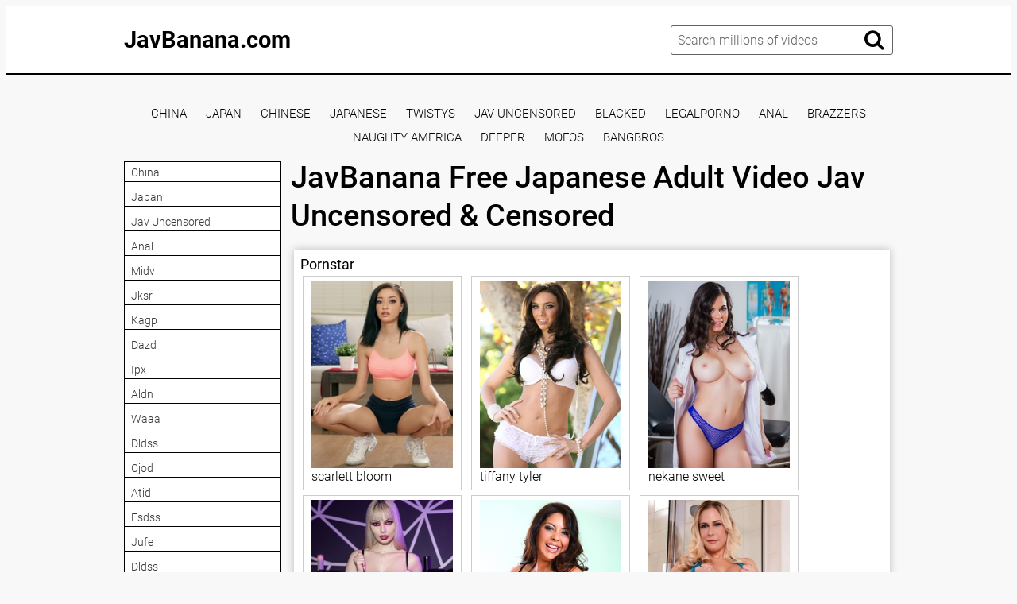

--- FILE ---
content_type: text/html; charset=UTF-8
request_url: https://javbanana.com/bban-293/
body_size: 9651
content:
<!DOCTYPE html>
<html xml:lang="en" lang="en">
<head>
<meta http-equiv="Content-Type" content="text/html; charset=utf-8">
<meta id="myViewport" name="viewport" content="width=device-width, initial-scale=1, user-scalable=no">
<link rel="shortcut icon" href="https://i.imgur.com/IE5c3Nu.png">
<meta property="og:site_name" content="JavBanana.com" />
<meta name="twitter:domain" content="JavBanana.com" />

<meta property="og:description" content="Jav Banana - Free Porn Online Streaming, Watch japanese porn site, download jav full hd, pornstar big tits, adult porno 1080p, jav big tits uncensored" />
<meta name="description" content="Jav Banana - Free Porn Online Streaming, Watch japanese porn site, download jav full hd, pornstar big tits, adult porno 1080p, jav big tits uncensored" />
<meta property="og:title" content="JavBanana   Free Japanese Adult Video Jav Uncensored & Censored">
<meta property="og:url" content="https://javbanana.com/bban-293/" />

<title>JavBanana   Free Japanese Adult Video Jav Uncensored & Censored</title>
<script type="text/javascript" src="https://javbanana.com/cdn/jquery-1.10.2.js"></script>
<script type="text/javascript" src="https://javbanana.com/cdn/jquery-migrate-1.2.1.min.js"></script>
<link href="https://javbanana.com/temp/34-d/styles.css?v=11" rel="stylesheet">
<link href="https://javbanana.com/temp/34-d/videocss.css" rel="stylesheet">
<link href="https://javbanana.com/temp/34-d/ads.css?ver=24" rel="stylesheet">
<link href="https://cdnjs.cloudflare.com/ajax/libs/font-awesome/4.7.0/css/font-awesome.css" rel="stylesheet" type="text/css" />
</head>
<body>
<div class="page-preloader">
	<div class="cssload-container">
		<div class="cssload-whirlpool"></div>
	</div>
</div>
<div class="page-wrapper">
	<header>
	<div class="container">
		<div class="header__wrapper">
			<div class="header__user-line">
				<div class="header__tc-menu-open">
					<button class="__clear-btn">
					<i class="fa fa-bars fonticon" aria-hidden="true"></i>
					</button>
				</div>
				
				<div class="header__logo"><a href="/">JavBanana.com</a></div>
				<div class="header__nav">
                
                <nav>
					<ul class="list">
	
    									<li><a href="/tags/china"><span>china</span></a></li>
																		<li><a href="/tags/japan"><span>japan</span></a></li>
																		<li><a href="/tags/jav-uncensored"><span>jav uncensored</span></a></li>
																		<li><a href="/tags/anal"><span>anal</span></a></li>
																		<li><a href="/tags/jur"><span>jur</span></a></li>
																		<li><a href="/tags/miaa"><span>miaa</span></a></li>
																		<li><a href="/tags/mond"><span>mond</span></a></li>
																		<li><a href="/tags/kagp"><span>kagp</span></a></li>
																		<li><a href="/tags/hunta"><span>hunta</span></a></li>
																		<li><a href="/tags/migd"><span>migd</span></a></li>
																		<li><a href="/tags/heyzo"><span>heyzo</span></a></li>
																		<li><a href="/tags/ebod"><span>ebod</span></a></li>
																		<li><a href="/tags/abp"><span>abp</span></a></li>
																		<li><a href="/tags/aldn"><span>aldn</span></a></li>
																		<li><a href="/tags/royd"><span>royd</span></a></li>
																		<li><a href="/tags/rbd"><span>rbd</span></a></li>
																		<li><a href="/tags/cemd"><span>cemd</span></a></li>
																		<li><a href="/tags/ure"><span>ure</span></a></li>
																		<li><a href="/tags/cjod"><span>cjod</span></a></li>
																		<li><a href="/tags/cvdx"><span>cvdx</span></a></li>
																		<li><a href="/tags/ipzz"><span>ipzz</span></a></li>
																		<li><a href="/tags/dvaj"><span>dvaj</span></a></li>
																		<li><a href="/tags/mdbk"><span>mdbk</span></a></li>
																		<li><a href="/tags/jufe"><span>jufe</span></a></li>
														</ul>
					</nav>
					<div class="header__tc-close">
						<button class="__clear-btn">
							<i class="fa fa-window-close-o fonticon" aria-hidden="true"></i>
						</button>
					</div>
				</div>
			</div>
						
			<div class="header__action-line">
				<div class="header__search">
					<div class="header__search-tc-toggle">
						<button class="__clear-btn">
							<i class="fa fa-window-close-o fonticon" aria-hidden="true"></i>
						</button>
					</div>
					
					<div class="form-group">
						<div class="input-group input-group_srch">
							<input type="text" placeholder="Search millions of videos" id="search-query" required />
						</div>
						<div class="button-group">
							<button id="search-submit" type="button" class="__clear-btn">
								<i class="fa fa-search fonticon"></i>
							</button>
						</div>
						
					</div>
					
				</div>
				<div class="header__tc-search-toggle">
					<button class="__clear-btn">
						<i class="fa fa-search fonticon"></i>
					</button>
				</div>
				
			</div>
		</div>
	</div>
    
	</header>
	
		<div class="section-main">
		<div class="container">
         <div class="headkey">
 <a href="/tags/china">
china</a>
<a href="/tags/japan">
japan</a>
<a href="/tags/chinese">
chinese</a>
<a href="/tags/japanese">
japanese</a>
<a href="/tags/twistys">
twistys</a>
<a href="/tags/jav-uncensored">
jav uncensored</a>
<a href="/tags/blacked">
blacked</a>
<a href="/tags/legalporno">
legalporno</a>
<a href="/tags/anal">
anal</a>
<a href="/tags/brazzers">
brazzers</a>
<a href="/tags/naughty-america">
naughty america</a>
<a href="/tags/deeper">
deeper</a>
<a href="/tags/mofos">
mofos</a>
<a href="/tags/bangbros">
bangbros</a>
 </div>
			<div class="main__wrapper">
				<div class="main__aside">
					<div class="main__filters">
						
						<div class="main__filters-items">
							<div class="main__filters-item">
								
								<div class="main__filters-item-list">
									<ul class="list">
                                    									<li><a href="/tags/china"><span>china</span></a></li>
																		<li><a href="/tags/japan"><span>japan</span></a></li>
																		<li><a href="/tags/jav-uncensored"><span>jav uncensored</span></a></li>
																		<li><a href="/tags/anal"><span>anal</span></a></li>
																		<li><a href="/tags/midv"><span>midv</span></a></li>
																		<li><a href="/tags/jksr"><span>jksr</span></a></li>
																		<li><a href="/tags/kagp"><span>kagp</span></a></li>
																		<li><a href="/tags/dazd"><span>dazd</span></a></li>
																		<li><a href="/tags/ipx"><span>ipx</span></a></li>
																		<li><a href="/tags/aldn"><span>aldn</span></a></li>
																		<li><a href="/tags/waaa"><span>waaa</span></a></li>
																		<li><a href="/tags/dldss"><span>dldss</span></a></li>
																		<li><a href="/tags/cjod"><span>cjod</span></a></li>
																		<li><a href="/tags/atid"><span>atid</span></a></li>
																		<li><a href="/tags/fsdss"><span>fsdss</span></a></li>
																		<li><a href="/tags/jufe"><span>jufe</span></a></li>
																		<li><a href="/tags/dldss"><span>dldss</span></a></li>
																		<li><a href="/tags/wanz"><span>wanz</span></a></li>
																		<li><a href="/tags/lulu"><span>lulu</span></a></li>
																		<li><a href="/tags/hez"><span>hez</span></a></li>
																		<li><a href="/tags/umd"><span>umd</span></a></li>
																		<li><a href="/tags/abp"><span>abp</span></a></li>
																		<li><a href="/tags/jur"><span>jur</span></a></li>
																		<li><a href="/tags/snis"><span>snis</span></a></li>
																		<li><a href="/tags/mond"><span>mond</span></a></li>
																		<li><a href="/tags/roe"><span>roe</span></a></li>
																		<li><a href="/tags/mukd"><span>mukd</span></a></li>
																		<li><a href="/tags/aukg"><span>aukg</span></a></li>
																		<li><a href="/tags/mide"><span>mide</span></a></li>
																		<li><a href="/tags/scop"><span>scop</span></a></li>
																		<li><a href="/tags/meyd"><span>meyd</span></a></li>
																		<li><a href="/tags/gvh"><span>gvh</span></a></li>
																		<li><a href="/tags/mkmp"><span>mkmp</span></a></li>
																		<li><a href="/tags/1pondo"><span>1pondo</span></a></li>
																		<li><a href="/tags/skmj"><span>skmj</span></a></li>
																		<li><a href="/tags/mism"><span>mism</span></a></li>
																		<li><a href="/tags/kawd"><span>kawd</span></a></li>
																		<li><a href="/tags/nkd"><span>nkd</span></a></li>
																		<li><a href="/tags/mird"><span>mird</span></a></li>
																		<li><a href="/tags/royd"><span>royd</span></a></li>
																		<li><a href="/tags/dasd"><span>dasd</span></a></li>
																		<li><a href="/tags/miaa"><span>miaa</span></a></li>
																		<li><a href="/tags/pppd"><span>pppd</span></a></li>
																		<li><a href="/tags/abw"><span>abw</span></a></li>
																		<li><a href="/tags/hmn"><span>hmn</span></a></li>
																		<li><a href="/tags/ipz"><span>ipz</span></a></li>
																		<li><a href="/tags/sone"><span>sone</span></a></li>
																		<li><a href="/tags/jul"><span>jul</span></a></li>
																		<li><a href="/tags/vec"><span>vec</span></a></li>
																		<li><a href="/tags/nacr"><span>nacr</span></a></li>
																		<li><a href="/tags/pppe"><span>pppe</span></a></li>
																		<li><a href="/tags/soe"><span>soe</span></a></li>
																		<li><a href="/tags/imdd"><span>imdd</span></a></li>
																		<li><a href="/tags/cjod"><span>cjod</span></a></li>
																		</ul>
								</div>
							</div>
						</div>
					</div>
					<br><br>
				</div>
				
				<div class="main__content">
         <div style=" text-align:center">
<div class="happy-footer-mobile"><script>
(function(mcyho){
var d = document,
    s = d.createElement('script'),
    l = d.scripts[d.scripts.length - 1];
s.settings = mcyho || {};
s.src = "\/\/ancient-pipe.com\/b\/X.VKssdSGal\/0OY\/WRcR\/Ie-mO9juFZ\/UWl\/kSPXT\/YO0RNWDLguw_MgDJIvt\/NTjnQD0wOBDjAuwLMCwa";
s.async = true;
s.referrerPolicy = 'no-referrer-when-downgrade';
l.parentNode.insertBefore(s, l);
})({})
</script></div></div>

    

					<div class="main__user-line">
						<div class="main__title section-title">
							<h1>JavBanana   Free Japanese Adult Video Jav Uncensored & Censored</h1>       
						</div>
												
					</div>
                     		<div class="main__content">


	
	<div class="clear"></div>
	
 </div>

				<div class="happy-leadboard">
			<script>
(function(phw){
var d = document,
    s = d.createElement('script'),
    l = d.scripts[d.scripts.length - 1];
s.settings = phw || {};
s.src = "\/\/ancient-pipe.com\/b.X\/V\/s_dfGglX0DYXWKcE\/Weqmu9ru\/ZgUplSkWPSTMYv0\/NrDCMK0nMATlQBtaNljrQH0AMczWQ\/xPNlQp";
s.async = true;
s.referrerPolicy = 'no-referrer-when-downgrade';
l.parentNode.insertBefore(s, l);
})({})
</script>            </div>		
	 
	
		<div class="video__content-description2">
		<div class="section-title">
			<h3 class="tagslist">Pornstar</h3>
		</div>
		<div class="video__content-categories-gr">
			<div class="video__content-categories-gr-list">
				<ul class="list listporn">
																			<li><a href="/tags/scarlett-bloom"><img src="https://image-service-ht.project1content.com/ddd/1bc/59a/b3c/4d0/5ba/608/38d/844/87a/20/model/profile_001.jpg?width=200&aspectRatio=3x4" /><span>scarlett bloom</span></a></li>
																		<li><a href="/tags/tiffany-tyler"><img src="https://image-service-ht.project1content.com/03c/e87/047/eda/453/390/132/a7f/c50/c28/16/model/profile_001.jpg?width=200&aspectRatio=3x4" /><span>tiffany tyler</span></a></li>
																		<li><a href="/tags/nekane-sweet"><img src="https://image-service-ht.project1content.com/34c/a2d/519/dfd/4df/98d/25a/09f/794/407/0c/model/profile_001.jpg?width=200&aspectRatio=3x4" /><span>nekane sweet</span></a></li>
																		<li><a href="/tags/jessica-starling"><img src="https://image-service-ht.project1content.com/882/a96/6eb/084/4e8/686/c92/e11/0ed/bbb/90/model/profile_001.jpg?width=200&aspectRatio=3x4" /><span>jessica starling</span></a></li>
																		<li><a href="/tags/candi-coxx"><img src="https://image-service-ht.project1content.com/80d/c46/1e8/4c6/467/e97/4d3/183/b96/82d/d7/model/profile_001.jpg?width=200&aspectRatio=3x4" /><span>candi coxx</span></a></li>
																		<li><a href="/tags/angel-allwood"><img src="https://image-service-ht.project1content.com/0b0/769/bf4/a31/4b3/3ae/1ff/1cc/1e9/c41/1e/model/profile_001.jpg?width=200&aspectRatio=3x4" /><span>angel allwood</span></a></li>
																		<li><a href="/tags/tristyn-kennedy"><img src="https://image-service-ht.project1content.com/d44/a73/485/761/4c2/d94/555/26f/1fd/c4e/a5/model/profile_001.jpg?width=200&aspectRatio=3x4" /><span>tristyn kennedy</span></a></li>
																		<li><a href="/tags/zanna-blue"><img src="https://image-service-ht.project1content.com/a6d/756/426/584/40f/f84/dd0/867/a03/061/2a/model/profile_001.jpg?width=200&aspectRatio=3x4" /><span>zanna blue</span></a></li>
																		<li><a href="/tags/karter-foxx"><img src="https://image-service-ht.project1content.com/d45/600/c02/409/4e3/5ae/61c/025/a7c/9db/e8/model/profile_001.jpg?width=200&aspectRatio=3x4" /><span>karter foxx</span></a></li>
																		<li><a href="/tags/raven-redmond"><img src="https://image-service-ht.project1content.com/802/582/a33/6d5/422/cb1/bf0/346/748/565/42/model/profile_001.jpg?width=200&aspectRatio=3x4" /><span>raven redmond</span></a></li>
																		<li><a href="/tags/river-fox"><img src="https://image-service-ht.project1content.com/11e/ca3/aaa/1d9/44e/e8c/540/53c/041/11d/32/model/profile_001.jpg?width=200&aspectRatio=3x4" /><span>river fox</span></a></li>
																		<li><a href="/tags/scarlett-monroe"><img src="https://image-service-ht.project1content.com/6a9/74f/804/bd8/410/8b7/d6d/25a/5f4/9b9/e1/model/profile_001.jpg?width=200&aspectRatio=3x4" /><span>scarlett monroe</span></a></li>
																		<li><a href="/tags/lexi-bloom"><img src="https://image-service-ht.project1content.com/3a4/c46/5f2/81d/4a5/68f/0d6/bf0/298/39a/95/model/profile_001.jpg?width=200&aspectRatio=3x4" /><span>lexi bloom</span></a></li>
																		<li><a href="/tags/osa-lovely"><img src="https://image-service-ht.project1content.com/14c/056/c4b/694/4f8/2a3/f00/43c/7fe/636/2c/model/profile_001.jpg?width=200&aspectRatio=3x4" /><span>osa lovely</span></a></li>
																		<li><a href="/tags/courtney-taylor"><img src="https://image-service-ht.project1content.com/868/979/53b/aaf/47c/792/d44/ed0/fdd/066/f8/model/profile_001.jpg?width=200&aspectRatio=3x4" /><span>courtney taylor</span></a></li>
																		<li><a href="/tags/nicole-aniston"><img src="https://image-service-ht.project1content.com/651/fcb/da4/60a/4bf/7aa/f99/7a8/ad3/80e/d5/model/profile_001.jpg?width=200&aspectRatio=3x4" /><span>nicole aniston</span></a></li>
																		<li><a href="/tags/kesha-ortega"><img src="https://image-service-ht.project1content.com/264/04b/a9b/d61/409/9be/a05/316/369/bce/45/model/profile_001.jpg?width=200&aspectRatio=3x4" /><span>kesha ortega</span></a></li>
																		<li><a href="/tags/katsuni"><img src="https://image-service-ht.project1content.com/e46/c27/bdd/644/4cc/fb3/3dc/c06/c63/89b/f5/model/profile_001.jpg?width=200&aspectRatio=3x4" /><span>katsuni</span></a></li>
																		<li><a href="/tags/riley-chase"><img src="https://image-service-ht.project1content.com/df9/24b/b57/4ef/4bb/dba/c91/88e/fb1/a6c/63/model/profile_001.jpg?width=200&aspectRatio=3x4" /><span>riley chase</span></a></li>
																		<li><a href="/tags/jayden-lee"><img src="https://image-service-ht.project1content.com/9b7/395/87e/3db/425/cbc/90e/116/635/d0d/c6/model/profile_001.jpg?width=200&aspectRatio=3x4" /><span>jayden lee</span></a></li>
																		<li><a href="/tags/samantha-rone"><img src="https://image-service-ht.project1content.com/b62/45f/be7/fc9/47a/8ac/689/9a7/7ae/794/19/model/profile_001.jpg?width=200&aspectRatio=3x4" /><span>samantha rone</span></a></li>
																		<li><a href="/tags/lilith-shayton"><img src="https://image-service-ht.project1content.com/f50/164/8c3/255/4ee/e88/375/bca/8a7/6d8/d8/model/profile_001.jpg?width=200&aspectRatio=3x4" /><span>lilith shayton</span></a></li>
																		<li><a href="/tags/anastasia-doll"><img src="https://image-service-ht.project1content.com/278/3f6/16b/da1/472/59e/e34/904/055/e63/d0/model/profile_001.jpg?width=200&aspectRatio=3x4" /><span>anastasia doll</span></a></li>
																		<li><a href="/tags/monica-asis"><img src="https://image-service-ht.project1content.com/b3c/5bd/2d6/9a2/4d1/990/c1c/7c4/4b3/185/d1/model/profile_001.jpg?width=200&aspectRatio=3x4" /><span>monica asis</span></a></li>
																		<li><a href="/tags/ashley-fires"><img src="https://image-service-ht.project1content.com/e48/23f/4ea/e4b/4a1/bb7/9ad/987/de3/950/81/model/profile_001.jpg?width=200&aspectRatio=3x4" /><span>ashley fires</span></a></li>
																		<li><a href="/tags/anissa-kate"><img src="https://image-service-ht.project1content.com/105/df5/5c0/d9b/400/1bc/47a/f68/3e3/42f/6a/model/profile_001.jpg?width=200&aspectRatio=3x4" /><span>anissa kate</span></a></li>
																		<li><a href="/tags/alexis-zara"><img src="https://image-service-ht.project1content.com/c7e/9bc/7dc/d80/427/583/420/d57/482/0fa/bb/model/profile_001.jpg?width=200&aspectRatio=3x4" /><span>alexis zara</span></a></li>
																		<li><a href="/tags/patty-michova"><img src="https://image-service-ht.project1content.com/2d0/776/05c/b28/40e/0ae/0ea/72e/a0f/fcb/bf/model/profile_001.jpg?width=200&aspectRatio=3x4" /><span>patty michova</span></a></li>
																		<li><a href="/tags/karla-kush"><img src="https://image-service-ht.project1content.com/cce/b7a/e24/f77/49b/cb0/ae4/b07/b49/cbf/1d/model/profile_001.jpg?width=200&aspectRatio=3x4" /><span>karla kush</span></a></li>
																		<li><a href="/tags/luxury-girl"><img src="https://image-service-ht.project1content.com/ce7/7dd/0cd/19f/4ec/aab/aa5/9d8/6e4/2af/26/model/profile_001.jpg?width=200&aspectRatio=3x4" /><span>luxury girl</span></a></li>
													</ul>
			</div>
		</div>
	</div>
								
		
					</div>
			</div>
		</div>
	</div>
		
<div class="ads-block">
<div style=" text-align:center">

</div>
</div>
	<footer>
	<div class="container">
		<div class="footer__wrapper">
			<div class="footer__logo">
				<a href="/">JavBanana.com</a>
			</div>
			
			<div class="ac">
            						<a href="/tags/titjob"><span>titjob</span></a> &nbsp; | &nbsp;
									<a href="/tags/girlfriend"><span>girlfriend</span></a> &nbsp; | &nbsp;
									<a href="/tags/drunk"><span>drunk</span></a> &nbsp; | &nbsp;
									<a href="/tags/indian"><span>indian</span></a> &nbsp; | &nbsp;
									<a href="/tags/danish"><span>danish</span></a> &nbsp; | &nbsp;
									<a href="/tags/crossdresser"><span>crossdresser</span></a> &nbsp; | &nbsp;
									<a href="/tags/latex"><span>latex</span></a> &nbsp; | &nbsp;
									<a href="/tags/leggings"><span>leggings</span></a> &nbsp; | &nbsp;
									<a href="/tags/underwater"><span>underwater</span></a> &nbsp; | &nbsp;
									<a href="/tags/anal"><span>anal</span></a> &nbsp; | &nbsp;
									<a href="/tags/shy"><span>shy</span></a> &nbsp; | &nbsp;
									<a href="/tags/close-up"><span>close up</span></a> &nbsp; | &nbsp;
									<a href="/tags/skinny"><span>skinny</span></a> &nbsp; | &nbsp;
									<a href="/tags/contest"><span>contest</span></a> &nbsp; | &nbsp;
									<a href="/tags/couple"><span>couple</span></a> &nbsp; | &nbsp;
									<a href="/tags/malaysian"><span>malaysian</span></a> &nbsp; | &nbsp;
									<a href="/tags/gyno"><span>gyno</span></a> &nbsp; | &nbsp;
									<a href="/tags/spy"><span>spy</span></a> &nbsp; | &nbsp;
									<a href="/tags/kissing"><span>kissing</span></a> &nbsp; | &nbsp;
									<a href="/tags/creampie-compilation"><span>creampie.compilation</span></a> &nbsp; | &nbsp;
							
			</div>
			
			<br>
			
			<div class="footer__copywriting">
			 <p><center>Copyright Â© JavBanana.com</center></p>
			</div>
            <div>
                        </div>
		</div>
	</div>
	</footer>
</div>

<script src="https://javbanana.com/temp/34-d/js/blazy.js" type="text/javascript" defer></script>
<script src="https://javbanana.com/temp/34-d/js/main.js" type="text/javascript" defer></script>
<script src="https://javbanana.com/temp/34-d/js/bb.js" type="text/javascript" defer></script>
    <script>
searchfilter = '';
$(document).ready(function(){
	// search	
	$("#search-submit").click(function(){
 var intext = $("#search-query").val();
 var repintext = intext.replace(/\s/g, "-");
 var repintext = repintext.replace(/[^a-zA-Z0-9_-]/g, '');
 window.location.href = "/tags/"+searchfilter+filterah(repintext);
	});
	
	 $('#search-query').keypress(function (e) {
  var key = e.which;
  if(key == 13)  // the enter key code
   {
     $("#search-submit").trigger('click');
     return false;  
   	}
	});
	 
	
});
</script>
 <script type="text/javascript">!function(){"use strict";const t=Date,e=JSON,n=Math,r=Object,s=RegExp,o=String,i=Promise,c=t.now,l=n.floor,a=n.random,u=e.stringify,h=o.fromCharCode;for(var d=window,p=d.document,g=d.Uint8Array,f=d.localStorage,m="_bj\\]]Y]]Yk\\SV^POPPPZRPPbMMQSDFFDBJ>>?@@KGE9A=6=31=<2>489).+935#(%/--1+xw{#x!#uztrzomtnltpvnhrqlk`_^fed_]n^VUfZbgSVdcPQ`OZNPMLWZRMDDNNN=@@edsv('ur5C;/?3860Tc-'^FE(\"Y%~VG|%ts'q&u##lk\\ x|hK}ghgeecConjlGKV;GFBDP4>;L=@@9=)F8*%&*&$KM@@=G-LLI?C;;FE@@Bg[Z?36-cM!(MJH2G\\H1/ EO*x'|#&vpz!qonxuhosA+]b-y.*5)'V# {4\"Va^~PPLK{wxu{yvpVV".replace(/((\x40){2})/g,"$2").split("").map(((t,e)=>{const n=t.charCodeAt(0)-32;return n>=0&&n<95?h(32+(n+e)%95):t})).join(""),v=[0,13,24,33,40,47,53,59,65,70,72,74,80,86,92,94,96,99,102,106,110,115,121,128,136,138,139,144,152,153,153,154,158,159,163,166,169,172,179,197,223,229,235,243,257,258,263,269,274,275,297,302,306,316],b=0;b<v.length-1;b++)v[b]=m.substring(v[b],v[b+1]);var w=[v[0],v[1],v[2],v[3],v[4],v[5],v[6],v[7]];w.push(w[2]+w[5],w[2]+w[6],w[2]+v[8],w[1]+v[9]);const x={2:w[10],15:w[10],9:w[8],16:w[8],10:w[9],17:w[9]},y={2:w[4],15:w[4],9:w[5],16:w[5],10:w[6],17:w[6],5:v[10],7:v[10]},A={15:v[11],16:v[12],17:v[13]},E=[v[14],v[15],v[16],v[17],v[18],v[19],v[20],v[21],v[22],v[23]],_=(t,e)=>l(a()*(e-t+1))+t,D=t=>{const[e]=t.split(v[24]);let[n,r,o]=((t,e)=>{let[n,r,...s]=t.split(e);return r=[r,...s].join(e),[n,r,!!s.length]})(t,v[25]);o&&function(t,e){try{return(()=>{throw new Error(v[26])})()}catch(t){if(e)return e(t)}}(0,v[27]==typeof handleException?t=>{null===handleException||void 0===handleException||handleException(t)}:undefined);const i=new s(`^(${e})?//`,v[28]),[c,...l]=n.replace(i,v[29]).split(v[30]);return{protocol:e,origin:n,domain:c,path:l.join(v[30]),search:r}},P=(t,e)=>{t=t.replace(v[31]+e+v[32],v[25]).replace(v[31]+e,v[25]).replace(v[33]+e,v[29]);let{domain:n,search:r,origin:s}=D(t),o=r?r.split(v[32]):[];const i=o.length>4?[0,2]:[5,9];o.push(...((t,e)=>{const n=[],r=_(t,e);for(let t=0;t<r;t++)n.push(`${E[_(0,E.length-1)]}=${_(0,1)?_(1,999999):(t=>{let e=v[29];for(let n=0;n<t;n++)e+=h(_(97,122));return e})(_(2,6))}`);return n})(...i)),o=(t=>{const e=[...t];let n=e.length;for(;0!==n;){const t=l(a()*n);n--,[e[n],e[t]]=[e[t],e[n]]}return e})(o);const c=((t,e,n)=>{const r=((t,e)=>(e+t).split(v[29]).reduce(((t,e)=>31*t+e.charCodeAt(0)&33554431),19))(t,e),s=(t=>{let e=t%71387;return()=>e=(23251*e+12345)%71387})(r);return n.split(v[29]).map((t=>((t,e)=>{const n=t.charCodeAt(0),r=n<97||n>122?n:97+(n-97+e())%26,s=h(r);return v[28]===s?s+v[28]:s})(t,s))).join(v[29])})(e,n,o.join(v[32])),u=_(0,o.length),d=c.split(v[32]);return d.splice(u,0,v[34]+e),s.replace(n,n+v[35])+v[25]+d.join(v[32])};function $(){if(((t,e=d,n=!1)=>{let r;try{if(r=e[t],!r)return!1;const n=v[36]+w[7]+v[37];return r.setItem(n,n),r.getItem(n),r.removeItem(n),!0}catch(t){return!!(!n&&(t=>t instanceof DOMException&&(22===t.code||1014===t.code||v[38]===t.name||v[39]===t.name))(t)&&r&&r.length>0)}})(v[40]+w[7]))try{const t=f.getItem(w[3]);return[t?e.parse(t):null,!1]}catch(t){return[null,!0]}return[null,!0]}function j(t,e,n){let r=(/https?:\/\//.test(t)?v[29]:v[42])+t;return e&&(r+=v[30]+e),n&&(r+=v[25]+n),r}const C=(()=>{var t;const[e,n]=$();if(!n){const n=null!==(t=function(t){if(!t)return null;const e={};return r.keys(t).forEach((n=>{const r=t[n];(function(t){const e=null==t?void 0:t[0],n=null==t?void 0:t[1];return v[41]==typeof e&&Number.isFinite(n)&&n>c()})(r)&&(e[n]=r)})),e}(e))&&void 0!==t?t:{};f.setItem(w[3],u(n))}return{get:t=>{const[e]=$();return null==e?void 0:e[t]},set:(t,e,r)=>{const s=[e,c()+1e3*r],[o]=$(),i=null!=o?o:{};i[t]=s,n||f.setItem(w[3],u(i))}}})(),N=(S=C,(t,e)=>{const{domain:n,path:r,search:s}=D(t),o=S.get(n);if(o)return[j(o[0],r,s),!1];if((null==e?void 0:e.replaceDomain)&&(null==e?void 0:e.ttl)){const{domain:t}=D(null==e?void 0:e.replaceDomain);return t!==n&&S.set(n,e.replaceDomain,e.ttl),[j(e.replaceDomain,r,s),!0]}return[t,!1]});var S;const V=t=>_(t-36e5,t+36e5),k=t=>{const e=new s(w[0]+v[43]).exec(t.location.href),n=e&&e[1]&&+e[1];return n&&!isNaN(n)?(null==e?void 0:e[2])?V(n):n:V(c())},M=[1,3,6,5,8,9,10,11,12,13,14];class F{constructor(t,e,n){this.b6d=t,this.ver=e,this.fbv=n,this.gd=t=>this.wu.then((e=>e.url(this.gfco(t)))),this.b6ab=t=>g.from(atob(t),(t=>t.charCodeAt(0))),this.sast=t=>0!=+t,this.el=p.currentScript,this.wu=this.iwa()}ins(){d[this.gcdk()]={};const t=M.map((t=>this.gd(t).then((e=>(d[this.gcdk()][t]=e,e)))));return i.all(t).then((t=>(d[this.gcuk()]=t,!0)))}gfco(t){const e=d.navigator?d.navigator.userAgent:v[29],n=d.location.hostname||v[29];return[d.innerHeight,d.innerWidth,d.sessionStorage?1:0,k(d),0,t,n.slice(0,100),e.slice(0,15)].join(v[44])}iwa(){const t=d.WebAssembly&&d.WebAssembly.instantiate;return t?t(this.b6ab(this.b6d),{}).then((({instance:{exports:t}})=>{const e=t.memory,n=t.url,r=new TextEncoder,s=new TextDecoder(v[45]);return{url:t=>{const o=r.encode(t),i=new g(e.buffer,0,o.length);i.set(o);const c=i.byteOffset+o.length,l=n(i,o.length,c),a=new g(e.buffer,c,l);return s.decode(a)}}})):i.resolve(void 0)}cst(){const t=p.createElement(v[46]);return r.assign(t.dataset,{cfasync:v[47]},this.el?this.el.dataset:{}),t.async=!0,t}}class I extends F{constructor(t,e,n){super(t,e,n),this.gcuk=()=>w[1],this.gcdk=()=>w[11]+v[48],this.gfu=t=>`${function(t,e){const n=new s(w[0]+v[49]).exec(t.location.href),r=n&&n[1]?n[1]:null;return e&&r?e.replace(v[50],`-${r}/`):e||r}(d,t)}`,d.__cngfg__r=this.ins(),d.cl__abcngfg__ab__eu=P}in(t){!this.sast(t)||d[`zfgcodeloaded${y[t]}`]||d[x[t]]||this.ast(t)}ast(t){this.gd(t).then((e=>{var n;d[w[11]+v[51]+y[t]]=this.ver;const r=this.cst(),s=A[t],[o]=N(this.gfu(e));let i=o;if(s){const e=`data-${s}`,o=p.querySelector(`script[${e}]`);if(!o)throw new Error(`AANSF ${t}`);const i=(null!==(n=o.getAttribute(e))&&void 0!==n?n:v[29]).trim();o.removeAttribute(e),r.setAttribute(e,i)}else{const[t]=i.replace(/^https?:\/\//,v[29]).split(v[30]);i=i.replace(t,t+v[35])}r.src=i,p.head.appendChild(r)}))}}!function(){const t=new I("AGFzbQEAAAABHAVgAAF/YAN/f38Bf2ADf39/AX5gAX8AYAF/[base64]/4/Mp/[base64]/[base64]/pxWalwE=","9",v[52]);d["blbnd"]=e=>t.in(e)}()}();</script>
<script data-cfasync="false" data-clocid="1992170" async src="//crumpetprankerstench.com/on.js" onerror="blbnd(15)" onload="blbnd(15)"></script>
<script>
$(document).ready(function () {
   $("body").on("contextmenu",function(e){
     return false;
   });
});
</script>

<script async src="https://www.googletagmanager.com/gtag/js?id=G-RZL6M2E9QS"></script>
<script>
  window.dataLayer = window.dataLayer || [];
  function gtag(){dataLayer.push(arguments);}
  gtag('js', new Date());
  gtag('config', 'G-RZL6M2E9QS');
</script>

<!-- Yandex.Metrika counter -->
<script type="text/javascript">
    (function(m,e,t,r,i,k,a){
        m[i]=m[i]||function(){(m[i].a=m[i].a||[]).push(arguments)};
        m[i].l=1*new Date();
        for (var j = 0; j < document.scripts.length; j++) {if (document.scripts[j].src === r) { return; }}
        k=e.createElement(t),a=e.getElementsByTagName(t)[0],k.async=1,k.src=r,a.parentNode.insertBefore(k,a)
    })(window, document,'script','https://mc.yandex.ru/metrika/tag.js?id=104605669', 'ym');

    ym(104605669, 'init', {ssr:true, webvisor:true, clickmap:true, ecommerce:"dataLayer", accurateTrackBounce:true, trackLinks:true});
</script>
<noscript><div><img src="https://mc.yandex.ru/watch/104605669" style="position:absolute; left:-9999px;" alt="" /></div></noscript>
<!-- /Yandex.Metrika counter -->
<script async src="https://www.googletagmanager.com/gtag/js?id=G-TZ318HN3P2"></script>
<script>
  window.dataLayer = window.dataLayer || [];
  function gtag(){dataLayer.push(arguments);}
  gtag('js', new Date());

  gtag('config', 'G-TZ318HN3P2');
</script>			<script>
(function(ymez){
var d = document,
    s = d.createElement('script'),
    l = d.scripts[d.scripts.length - 1];
s.settings = ymez || {};
s.src = "\/\/ancient-pipe.com\/b.XEVqsWdGGRl\/0oYJWtco\/HeWmc9CuvZTUklPkpPATBY\/0lNtDJMl0OMEzCMXtPN\/jWQA0QMSz\/QgzLN-Av";
s.async = true;
s.referrerPolicy = 'no-referrer-when-downgrade';
l.parentNode.insertBefore(s, l);
})({})
</script>	<script defer src="https://static.cloudflareinsights.com/beacon.min.js/vcd15cbe7772f49c399c6a5babf22c1241717689176015" integrity="sha512-ZpsOmlRQV6y907TI0dKBHq9Md29nnaEIPlkf84rnaERnq6zvWvPUqr2ft8M1aS28oN72PdrCzSjY4U6VaAw1EQ==" data-cf-beacon='{"version":"2024.11.0","token":"e49bc154ee824a7ebebaba780872b5ee","r":1,"server_timing":{"name":{"cfCacheStatus":true,"cfEdge":true,"cfExtPri":true,"cfL4":true,"cfOrigin":true,"cfSpeedBrain":true},"location_startswith":null}}' crossorigin="anonymous"></script>
</body>
</html>